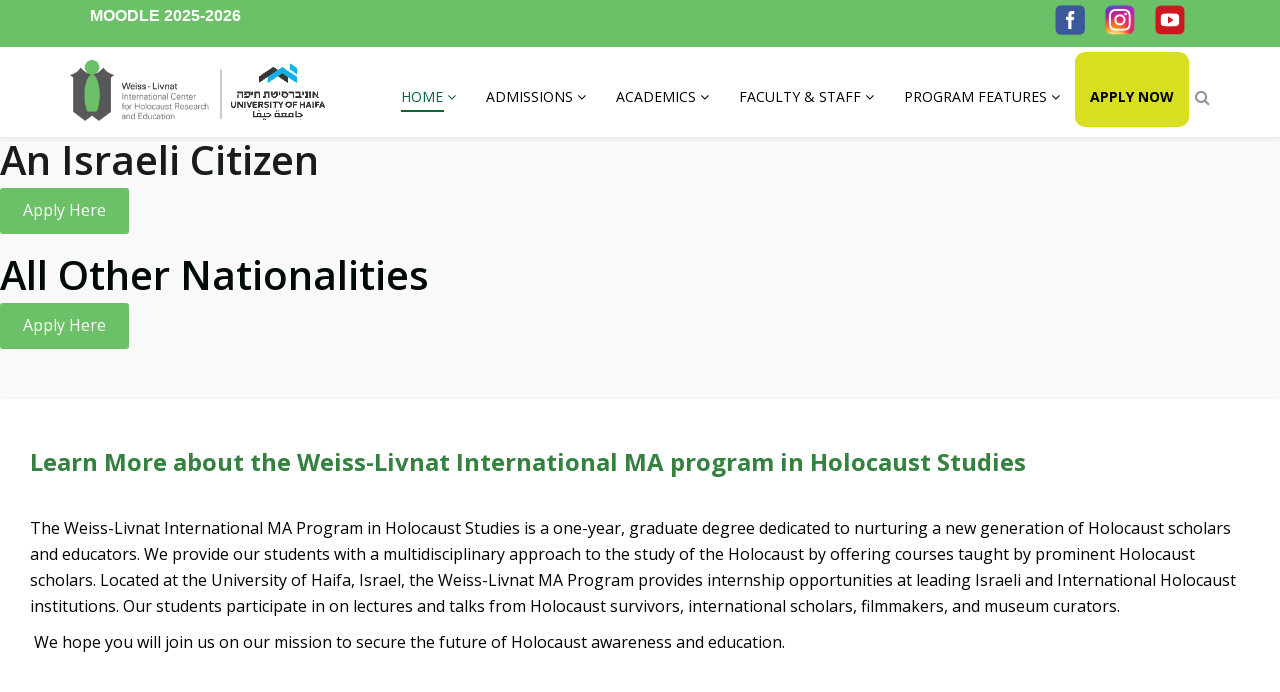

--- FILE ---
content_type: text/html; charset=utf-8
request_url: https://holocauststudies.haifa.ac.il/index.php/home/contact-us
body_size: 13775
content:
<!DOCTYPE html>
<html xmlns="http://www.w3.org/1999/xhtml" xml:lang="en-gb" lang="en-gb" dir="ltr">
    <head>
        <meta http-equiv="X-UA-Compatible" content="IE=edge">
            <meta name="viewport" content="width=device-width, initial-scale=1">
                                <!-- head -->
                <base href="https://holocauststudies.haifa.ac.il/index.php/home/contact-us" />
	<meta http-equiv="content-type" content="text/html; charset=utf-8" />
	<meta name="description" content="A One-Year MA Degree in Holocaust Studies at the University of Haifa" />
	<meta name="generator" content="Joomla! - Open Source Content Management" />
	<title>Contact Us</title>
	<link href="/templates/shaper_educon/images/favicon.ico" rel="shortcut icon" type="image/vnd.microsoft.icon" />
	<link href="https://holocauststudies.haifa.ac.il/index.php/component/search/?Itemid=699&amp;format=opensearch" rel="search" title="Search The Weiss-Livnat International MA in Holocaust Studies" type="application/opensearchdescription+xml" />
	<link href="/components/com_sppagebuilder/assets/css/font-awesome.min.css" rel="stylesheet" type="text/css" />
	<link href="/components/com_sppagebuilder/assets/css/animate.min.css" rel="stylesheet" type="text/css" />
	<link href="/components/com_sppagebuilder/assets/css/sppagebuilder.css" rel="stylesheet" type="text/css" />
	<link href="/components/com_sppagebuilder/assets/css/sppagecontainer.css" rel="stylesheet" type="text/css" />
	<link href="https://holocauststudies.haifa.ac.il//components/com_sppagebuilder/assets/css/magnific-popup.css" rel="stylesheet" type="text/css" />
	<link href="//fonts.googleapis.com/css?family=Open+Sans:300,300italic,regular,italic,600,600italic,700,700italic,800,800italic&amp;subset=latin" rel="stylesheet" type="text/css" />
	<link href="/templates/shaper_educon/css/bootstrap.min.css" rel="stylesheet" type="text/css" />
	<link href="/templates/shaper_educon/css/font-awesome.min.css" rel="stylesheet" type="text/css" />
	<link href="/templates/shaper_educon/css/legacy.css" rel="stylesheet" type="text/css" />
	<link href="/templates/shaper_educon/css/template.css" rel="stylesheet" type="text/css" />
	<link href="/templates/shaper_educon/css/presets/preset4.css" rel="stylesheet" type="text/css" class="preset" />
	<link href="/plugins/system/helix3/assets/css/pagebuilder.css" rel="stylesheet" type="text/css" />
	<link href="/templates/shaper_educon/css/frontend-edit.css" rel="stylesheet" type="text/css" />
	<link href="https://holocauststudies.haifa.ac.il//media/com_acymailing/css/module_default.css?v=1522667130" rel="stylesheet" type="text/css" />
	<style type="text/css">
.sp-page-builder .page-content #section-id-1710765355940{padding:1px 0px 1px 0px;margin:0px 0px 0px 0px;}#column-id-1710765355941{box-shadow:0 0 0 0 #fff;}#sppb-addon-1710765355942 {box-shadow:0 0 0 0 #ffffff;margin:0px 0px 30px 0px;}#sppb-addon-1710765355942 .sppb-addon-title {color:rgba(0, 3, 3, 0.9);font-size:40px;line-height:40px;letter-spacing:0px;font-weight:600;}@media (min-width:768px) and (max-width:991px) {#sppb-addon-1710765355942 {margin-top:0px;margin-right:0px;margin-bottom:20px;margin-left:0px;}}@media (max-width:767px) {#sppb-addon-1710765355942 {margin-top:0px;margin-right:0px;margin-bottom:10px;margin-left:0px;}}#sppb-addon-1710765355942 .sppb-addon-image-overlay {background-color:rgba(41, 14, 98, 0.5);}#sppb-addon-1710765355942 .sppb-addon-image-layout-caption {letter-spacing:0px;}#sppb-addon-1710765355942 .sppb-image-layout-title {margin:0px 0px 15px 0px;padding:0px 0px 0px 0px;color:rgba(0, 3, 3, 0.9);font-size:40px;letter-spacing:0px;font-weight:600;}#sppb-addon-1710765355942 .sppb-addon-image-layout-text {letter-spacing:0px;}#sppb-addon-1710765355942 .sppb-text-alignment {text-align:left;}#sppb-addon-1710765355942 .sppb-addon-image-layout-content .sppb-btn {margin:25px 0px 0px 0px;}#sppb-addon-1710765355942 #btn-1710765355942.sppb-btn-primary{letter-spacing:0px;}#column-id-1710765355943{box-shadow:0 0 0 0 #fff;}#sppb-addon-1710765355944 {box-shadow:0 0 0 0 #ffffff;margin:0px 0px 30px 0px;}#sppb-addon-1710765355944 .sppb-addon-title {color:#000a05;font-size:40px;line-height:40px;letter-spacing:0px;font-weight:600;}@media (min-width:768px) and (max-width:991px) {#sppb-addon-1710765355944 {margin-top:0px;margin-right:0px;margin-bottom:20px;margin-left:0px;}}@media (max-width:767px) {#sppb-addon-1710765355944 {margin-top:0px;margin-right:0px;margin-bottom:10px;margin-left:0px;}}#sppb-addon-1710765355944 .sppb-addon-image-overlay {background-color:rgba(41, 14, 98, 0.5);}#sppb-addon-1710765355944 .sppb-addon-image-layout-caption {letter-spacing:0px;}#sppb-addon-1710765355944 .sppb-image-layout-title {margin:0px 0px 15px 0px;padding:0px 0px 0px 0px;color:#000a05;font-size:40px;letter-spacing:0px;font-weight:600;}#sppb-addon-1710765355944 .sppb-addon-image-layout-text {letter-spacing:0px;}#sppb-addon-1710765355944 .sppb-text-alignment {text-align:left;}#sppb-addon-1710765355944 .sppb-addon-image-layout-content .sppb-btn {margin:25px 0px 0px 0px;}#sppb-addon-1710765355944 #btn-1710765355944.sppb-btn-primary{letter-spacing:0px;}.sp-page-builder .page-content #section-id-1710765355931{padding:30px 0px 80px 0px;margin:0px 0px 0px 0px;}#column-id-1710765355932{padding-top:30px;padding-right:30px;padding-bottom:45px;padding-left:30px;background-color:rgba(255, 255, 255, 1);}#sppb-addon-1710765355933 {color:#348140;box-shadow:0 0 0 0 #ffffff;margin:0px 0px 30px 0px;}@media (min-width:768px) and (max-width:991px) {#sppb-addon-1710765355933 {margin-top:0px;margin-right:0px;margin-bottom:20px;margin-left:0px;}}@media (max-width:767px) {#sppb-addon-1710765355933 {margin-top:0px;margin-right:0px;margin-bottom:10px;margin-left:0px;}}#sppb-addon-1710765355934 {color:#000000;box-shadow:0 0 0 0 #ffffff;margin:0px 0px 30px 0px;}@media (min-width:768px) and (max-width:991px) {#sppb-addon-1710765355934 {margin-top:0px;margin-right:0px;margin-bottom:20px;margin-left:0px;}}@media (max-width:767px) {#sppb-addon-1710765355934 {margin-top:0px;margin-right:0px;margin-bottom:10px;margin-left:0px;}}#sppb-addon-1710765355935 .sppb-addon-title {margin-bottom:65px;color:#348140;text-transform:uppercase;}.sp-page-builder .page-content #section-id-1710765355923{padding:80px 0px 0px 0px;margin:0px 0px 0px 0px;}#column-id-1710765355930{padding-top:25px;padding-right:55px;padding-bottom:15px;padding-left:30px;background-color:rgba(255, 255, 255, 1);}#sppb-addon-1710765355931 .sppb-addon-title {margin-bottom:20px;color:rgba(37, 37, 37, 1);text-transform:uppercase;}#sppb-addon-1710765355934 .sppb-addon-gmap-canvas {height:440px;}body{font-family:Open Sans, sans-serif; font-size:16px; font-weight:normal; }h1{font-family:Open Sans, sans-serif; font-size:80px; font-weight:700; }h2{font-family:Open Sans, sans-serif; font-size:36px; font-weight:normal; }h3{font-family:Open Sans, sans-serif; font-size:24px; font-weight:normal; }h4{font-family:Open Sans, sans-serif; font-size:16px; font-weight:normal; }div#sp-social {
    text-align: right;
    padding-right: 30px;
}

.btn{
    background: #6cc068;
}

#sppb-addon-1562494196272 .sppb-divider {
    border-bottom-color: #6cc068;
}

#sppb-addon-1562500125904 .sppb-divider {
    border-bottom-color: #6cc068;
}

a {
    color: #6cc068;
}

#sp-top-bar{
    background: #6cc068;
padding: 2px !important;
}


.sppb-btn{
    background: #6cc068;
}
.sp-megamenu-parent >li >a {
    color: #000;
}

.GreenButton {
    background-color: #d7df20;
    margin-right: 6px;
    border-radius: 10px;
    height: 75px;
font-weight: bold;
}

div#sp-menu {
    padding-top: 5px;
    height: 80px;
}


/* DivTable.com */
.divTable{
	display: table;
	width: 100%;
}
.divTableRow {
	display: table-row;
}
.divTableHeading {
	background-color: #EEE;
	display: table-header-group;
}
.divTableCell, .divTableHead {
	border: 0px;
	display: table-cell;
	padding: 3px 10px;
}
.divTableHeading {
	background-color: #EEE;
	display: table-header-group;
	font-weight: bold;
}
.divTableFoot {
	background-color: #EEE;
	display: table-footer-group;
	font-weight: bold;
}
.divTableBody {
	display: table-row-group;
}#sp-bottom{ padding:100px 0px 85px; }
	</style>
	<script type="application/json" class="joomla-script-options new">{"csrf.token":"bff694745ebdcfd8bb27e92d731f43b7","system.paths":{"root":"","base":""}}</script>
	<script src="/media/jui/js/jquery.min.js?5cb19b3757a4b2a314ec0c27d11434b9" type="text/javascript"></script>
	<script src="/media/jui/js/jquery-noconflict.js?5cb19b3757a4b2a314ec0c27d11434b9" type="text/javascript"></script>
	<script src="/media/jui/js/jquery-migrate.min.js?5cb19b3757a4b2a314ec0c27d11434b9" type="text/javascript"></script>
	<script src="/components/com_sppagebuilder/assets/js/jquery.parallax.js" type="text/javascript"></script>
	<script src="/components/com_sppagebuilder/assets/js/sppagebuilder.js" type="text/javascript"></script>
	<script src="https://holocauststudies.haifa.ac.il//components/com_sppagebuilder/assets/js/jquery.magnific-popup.min.js" type="text/javascript"></script>
	<script src="//maps.googleapis.com/maps/api/js?key=" type="text/javascript"></script>
	<script src="https://holocauststudies.haifa.ac.il//templates/shaper_educon/js/gmap.js" type="text/javascript"></script>
	<script src="/templates/shaper_educon/js/bootstrap.min.js" type="text/javascript"></script>
	<script src="/templates/shaper_educon/js/jquery.sticky.js" type="text/javascript"></script>
	<script src="/templates/shaper_educon/js/main.js" type="text/javascript"></script>
	<script src="/templates/shaper_educon/js/frontend-edit.js" type="text/javascript"></script>
	<script src="https://holocauststudies.haifa.ac.il//media/com_acymailing/js/acymailing_module.js?v=596" type="text/javascript" async="async"></script>
	<script src="/media/system/js/core.js?5cb19b3757a4b2a314ec0c27d11434b9" type="text/javascript"></script>
	<script type="text/javascript">
;(function ($) {
	$.ajaxSetup({
		headers: {
			'X-CSRF-Token': Joomla.getOptions('csrf.token')
		}
	});
})(jQuery);
var helix3_template_uri = '/templates/shaper_educon/';

var sp_preloader = '0';

var sp_gotop = '1';

var sp_offanimation = 'default';
	if(typeof acymailingModule == 'undefined'){
				var acymailingModule = Array();
			}
			
			acymailingModule['emailRegex'] = /^[a-z0-9!#$%&\'*+\/=?^_`{|}~-]+(?:\.[a-z0-9!#$%&\'*+\/=?^_`{|}~-]+)*\@([a-z0-9-]+\.)+[a-z0-9]{2,10}$/i;

			acymailingModule['NAMECAPTION'] = 'Name';
			acymailingModule['NAME_MISSING'] = 'Please enter your name';
			acymailingModule['EMAILCAPTION'] = 'Your Email...';
			acymailingModule['VALID_EMAIL'] = 'Please enter a valid e-mail address';
			acymailingModule['ACCEPT_TERMS'] = 'Please check the Terms and Conditions';
			acymailingModule['CAPTCHA_MISSING'] = 'The captcha is invalid, please try again';
			acymailingModule['NO_LIST_SELECTED'] = 'Please select the lists you want to subscribe to';
		
	</script>
	<meta property="og:title" content="Contact Us" />
	<meta property="og:type" content="website" />
	<meta property="og:url" content="https://holocauststudies.haifa.ac.il/index.php/home/contact-us" />
	<meta property="og:site_name" content="The Weiss-Livnat International MA in Holocaust Studies" />
	<meta name="twitter:card" content="summary" />
	<meta name="twitter:site" content="The Weiss-Livnat International MA in Holocaust Studies" />

                <!-- Facebook Pixel Code -->
<script>
!function(f,b,e,v,n,t,s)
{if(f.fbq)return;n=f.fbq=function(){n.callMethod?
n.callMethod.apply(n,arguments):n.queue.push(arguments)};
if(!f._fbq)f._fbq=n;n.push=n;n.loaded=!0;n.version='2.0';
n.queue=[];t=b.createElement(e);t.async=!0;
t.src=v;s=b.getElementsByTagName(e)[0];
s.parentNode.insertBefore(t,s)}(window,document,'script',
'https://connect.facebook.net/en_US/fbevents.js');
 fbq('init', '918306778216670'); 
fbq('track', 'PageView');
</script>
<noscript>
 <img height="1" width="1" 
src="https://www.facebook.com/tr?id=918306778216670&ev=PageView
&noscript=1"/>
</noscript>
<!-- End Facebook Pixel Code -->

<!-- Global site tag (gtag.js) - Google Ads: 958067416 --> <script async src="https://www.googletagmanager.com/gtag/js?id=AW-958067416"></script> <script> window.dataLayer = window.dataLayer || []; function gtag(){dataLayer.push(arguments);} gtag('js', new Date()); gtag('config', 'AW-958067416'); </script>


<!-- Google Tag Manager -->
<script>(function(w,d,s,l,i){w[l]=w[l]||[];w[l].push({'gtm.start':
new Date().getTime(),event:'gtm.js'});var f=d.getElementsByTagName(s)[0],
j=d.createElement(s),dl=l!='dataLayer'?'&l='+l:'';j.async=true;j.src=
'https://www.googletagmanager.com/gtm.js?id='+i+dl;f.parentNode.insertBefore(j,f);
})(window,document,'script','dataLayer','GTM-T2JTKMK');</script>
<!-- End Google Tag Manager -->

                
<script type="text/javascript">
  var _gaq = _gaq || [];
  _gaq.push(['_setAccount', 'G-QNF8CLP4ZY']);
  _gaq.push(['_trackPageview']);

  (function() {
    var ga = document.createElement('script'); ga.type = 'text/javascript'; ga.async = true;
    ga.src = ('https:' == document.location.protocol ? 'https://ssl' : 'http://www') + '.google-analytics.com/ga.js';
    var s = document.getElementsByTagName('script')[0]; s.parentNode.insertBefore(ga, s);
  })();
</script>
</head>
                <body class="site com-sppagebuilder view-page no-layout no-task itemid-699 en-gb ltr  sticky-header layout-fluid off-canvas-menu-init">

                    <div class="body-wrapper">
                        <div class="body-innerwrapper">
                            <section id="sp-top-bar"><div class="container"><div class="row"><div id="sp-uoh-url" class="col-xs-8 col-sm-6 col-md-6"><div class="sp-column "><div class="sp-module "><div class="sp-module-content">

<div class="custom"  >
	<p><span style="font-family: arial, helvetica, sans-serif;"><strong><span style="font-size: 12pt;"><a href="https://mw26.haifa.ac.il/?lang=en"><span style="color: #ffffff;">MOODLE&nbsp;2025-20<span style="color: #ffffff;">2</span>6</span></a></span></strong></span></p></div>
</div></div></div></div><div id="sp-social" class="col-xs-4 col-sm-6 col-md-6"><div class="sp-column "><div class="sp-module "><div class="sp-module-content">

<div class="custom"  >
	<div class="divTable">
<div class="divTableBody">
<div class="divTableRow">
<div class="divTableCell"><a href="https://www.facebook.com/haifashoahstudies/?eid=ARCl2hI7QG3Z_-8pWJyLji4EmS_UbyV2g6F-3_dGaDwOukS3IVdZ5W2oXYBUMhKmYpq3wTBKPqFh_VYJ"><img src="/images/facebook2.png" alt="facebook" width="30" height="30" /></a></div>
<div class="divTableCell"><a href="https://www.instagram.com/haifaholocauststudies/"><img src="/images/insta2.png" alt="insta" width="30" height="30" /></a></div>
<div class="divTableCell"><a href="https://www.youtube.com/channel/UCI9rdNVfMaAtiYib9x0bDSw/videos?view_as=subscriber"><img src="/images/yt2.png" alt="yt" width="30" height="31" /></a></div>
</div>
</div>
</div>
<!-- DivTable.com --></div>
</div></div></div></div></div></div></section><header id="sp-header"><div class="container"><div class="row"><div id="sp-logo" class="col-xs-8 col-sm-3 col-md-3"><div class="sp-column "><h1 class="logo"><a href="/"><img class="sp-default-logo hidden-xs" src="/images/Weiss-Livnat-Eng.gif" alt="The Weiss-Livnat International MA in Holocaust Studies"><img class="sp-retina-logo hidden-xs" src="/images/Weiss-Livnat-Eng.gif" alt="The Weiss-Livnat International MA in Holocaust Studies" width="415" height="100"><img class="sp-default-logo visible-xs" src="/images/Weiss-Livnat-Eng.gif" alt="The Weiss-Livnat International MA in Holocaust Studies"></a></h1></div></div><div id="sp-menu" class="col-xs-4 col-sm-9 col-md-9"><div class="sp-column "><div class="sp-module  pull-right educon-top-search"><div class="sp-module-content">
<div class="top-search-wrapper">
    <div class="icon-top-wrapper">
        <i class="fa fa-search search-open-icon" aria-hidden="true"></i>
        <i class="fa fa-times search-close-icon" aria-hidden="true"></i>
    </div>
</div> <!-- /.top-search-wrapper -->
<div class="top-search-input-wrap">
    <div class="top-search-overlay"></div>
    
    <form action="/index.php/home/contact-us" method="post">
        <div class="search-wrap">
            <div class="search  pull-right educon-top-search">
                <div class="sp_search_input"><input name="searchword" maxlength="200"  class="mod-search-searchword inputbox pull-right educon-top-search" type="text" size="20" value="Search ..."  onblur="if (this.value=='') this.value='Search ...';" onfocus="if (this.value=='Search ...') this.value='';" /></div>                <input type="hidden" name="task" value="search" />
                <input type="hidden" name="option" value="com_search" />
                <input type="hidden" name="Itemid" value="699" />
            </div>
        </div>
    </form>
</div> <!-- /.top-search-input-wrap --></div></div>			<div class='sp-megamenu-wrapper'>
				<a id="offcanvas-toggler" class="visible-sm visible-xs" href="#"><i class="fa fa-bars"></i></a>
				<ul class="sp-megamenu-parent menu-fade hidden-sm hidden-xs"><li class="sp-menu-item sp-has-child active"><a  href="/index.php"  >Home</a><div class="sp-dropdown sp-dropdown-main sp-menu-right" style="width: 320px;"><div class="sp-dropdown-inner"><ul class="sp-dropdown-items"><li class="sp-menu-item"><a  href="/index.php/home/about-us"  >About Us</a></li><li class="sp-menu-item current-item active"><a  href="/index.php/home/contact-us"  >Contact Us</a></li></ul></div></div></li><li class="sp-menu-item sp-has-child"><a  href="#"  >Admissions</a><div class="sp-dropdown sp-dropdown-main sp-menu-right" style="width: 320px;"><div class="sp-dropdown-inner"><ul class="sp-dropdown-items"><li class="sp-menu-item"><a  href="/index.php/admissions/scholarships"  >Scholarships</a></li><li class="sp-menu-item"><a  href="/index.php/admissions/tuition-fees"  >Tuition &amp; Fees</a></li><li class="sp-menu-item"><a  href="/index.php/admissions/prerequisites"  >Prerequisites</a></li><li class="sp-menu-item"><a  href="/index.php/admissions/application-process"  >Application Process</a></li><li class="sp-menu-item"><a  href="/index.php/admissions/degree-requirements"  >Degree Requirements</a></li><li class="sp-menu-item"><a  href="/index.php/admissions/degree-requirements-2"  >Track A</a></li><li class="sp-menu-item"><a  href="/index.php/admissions/track-b"  >Track B</a></li><li class="sp-menu-item"><a  href="/images/General_Pre-Arrival_Information_FINAL.pdf" rel="noopener noreferrer" target="_blank" >Haifa Pre-Arrival Kit</a></li></ul></div></div></li><li class="sp-menu-item sp-has-child"><a  href="#"  >Academics</a><div class="sp-dropdown sp-dropdown-main sp-menu-right" style="width: 320px;"><div class="sp-dropdown-inner"><ul class="sp-dropdown-items"><li class="sp-menu-item"><a  href="/index.php/academics/courses"  >Courses</a></li><li class="sp-menu-item"><a  href="https://holocauststudies.haifa.ac.il/images/Academic_Calendar_2025-2026.pdf" rel="noopener noreferrer" target="_blank" >Academic Calendar</a></li><li class="sp-menu-item"><a  href="/images/2025-2026/Fall_schedule_25-26.pdf" rel="noopener noreferrer" target="_blank" >2025-2026 Fall Schedule</a></li><li class="sp-menu-item"><a  href="/images\\2025-2026\spring_schedule_26.pdf" rel="noopener noreferrer" target="_blank" >2026 Spring Schedule</a></li><li class="sp-menu-item"><a  href="/images/2025-2026/Summer_schedule_25-26.pdf"  >2026 Summer Schedule </a></li></ul></div></div></li><li class="sp-menu-item sp-has-child"><a  href="#"  >Faculty &amp; Staff</a><div class="sp-dropdown sp-dropdown-main sp-menu-right" style="width: 320px;"><div class="sp-dropdown-inner"><ul class="sp-dropdown-items"><li class="sp-menu-item"><a  href="/index.php/faculty-staff/faculty"  >Faculty</a></li><li class="sp-menu-item"><a  href="/index.php/faculty-staff/academic-committee"  >Academic Committee</a></li><li class="sp-menu-item"><a  href="/index.php/faculty-staff/administrative-staff"  >Administrative Staff</a></li></ul></div></div></li><li class="sp-menu-item sp-has-child"><a  href="#"  >Program Features</a><div class="sp-dropdown sp-dropdown-main sp-dropdown-mega sp-menu-full container" style=""><div class="sp-dropdown-inner"><div class="row"><div class="col-sm-3"><ul class="sp-mega-group"><li class="sp-menu-item sp-has-child"><a class="sp-group-title" href="#"  >Program Features</a><ul class="sp-mega-group-child sp-dropdown-items"><li class="sp-menu-item"><a  href="/index.php/program-features/meet-our-students"  >Meet Our Students</a></li><li class="sp-menu-item"><a  href="/index.php/program-features/internships"  >Internships</a></li><li class="sp-menu-item"><a  href="/index.php/program-features/seminars-study-tours"  >Seminars / Study Tours</a></li><li class="sp-menu-item"><a  href="http://holocauststudies.haifa.ac.il/index.php/component/sppagebuilder/?view=page&id=132"  >Guest Lectures</a></li><li class="sp-menu-item"><a  href="/index.php/program-features/innovation-hub"  >Innovation Hub</a></li><li class="sp-menu-item"><a  href="/index.php/program-features/incubator-hub-2"  >The Ghez Collection</a></li><li class="sp-menu-item"><a  href="/index.php/program-features/alumni2"  >Alumni</a></li><li class="sp-menu-item"><a  href="/index.php/program-features/donors"  >Donors</a></li><li class="sp-menu-item"><a  href="/index.php/program-features/weiss-livnat-center-projects"  >Weiss-Livnat International Center for Holocaust Research and Education Projects</a></li></ul></li></ul></div><div class="col-sm-3"><div class="sp-module "><h3 class="sp-module-title">Ghez Collection</h3><div class="sp-module-content">

<div class="custom"  >
	<p><img src="/images/2019/03/11/Ghez_website.jpg" alt="Ghez website" width="200" height="133" /></p>
<p><a href="/index.php/program-features/incubator-hub-2" target="_blank"><em>Arrivals, Departures: The Oscar Ghez Collection</em> was an exhibition curated by Weiss-Livnat MA students in 2018. The exhibit told the story of 18 Jewish artists whose lives and careers were cut short by the Holocaust.</a></p>
<p><a href="/index.php/program-features/incubator-hub-2"></a></p></div>
</div></div></div><div class="col-sm-3"><div class="sp-module "><h3 class="sp-module-title">Academic Journal</h3><div class="sp-module-content">

<div class="custom"  >
	<p><a href="http://dapimholocaust.haifa.ac.il/"><img src="/images/2019/03/11/academic_journal.png" alt="image001" width="200" height="133" /></a></p>
<p><a href="http://dapimholocaust.haifa.ac.il/" target="_blank" rel="noopener">Published by the Weiss-Livnat Center for Holocaust Research and Education, T<em>he Journal of Holocaust Research</em> is an interdisciplinary and international academic journal published quarter-yearly.</a></p></div>
</div></div></div><div class="col-sm-3"><div class="sp-module "><h3 class="sp-module-title">Blog</h3><div class="sp-module-content">

<div class="custom"  >
	<p><a href="https://haifaholocauststudies.wordpress.com/"><img src="/images/2019/03/11/blog_logo.jpg" alt="blog logo" width="200" height="133" /></a></p>
<p><a href="https://haifaholocauststudies.wordpress.com/" target="_blank" rel="noopener">Read the Weiss-Livnat International MA Program in Holocaust Studies' blog to stay up to date on all of the exciting program news and events.</a></p></div>
</div></div></div></div><div class="row"><div class="col-sm-12"><div class="sp-module "><div class="sp-module-content"><div class="mod-sppagebuilder  sp-page-builder" data-module_id="116">
	<div class="page-content">
		<div id="section-id-1484909873020" class="sppb-section  course-callto-action " ><div class="sppb-row-overlay"></div><div class="sppb-container-inner"><div class="sppb-row"><div class="sppb-col-md-12" id="column-wrap-id-1484565596797"><div id="column-id-1484565596797" class="sppb-column" ><div class="sppb-column-addons"><div id="sppb-addon-1484566775666" class="clearfix" ><div class="sppb-addon sppb-addon-cta "><div class="sppb-row"><div class="sppb-col-sm-9"><h3 class="sppb-addon-title sppb-cta-title">STUDY | EXPLORE | ADVOCATE</h3><p class="sppb-lead sppb-cta-subtitle">challenge your understanding and impact the world</p><p class="sppb-cta-text">					</p></div><div class="sppb-col-sm-3 sppb-text-right"><a target="_blank" href="https://internationalreg.haifa.ac.il/" id="btn-1484566775666" class="sppb-btn sppb-btn-lg sppb-btn-default sppb-btn-rounded">APPLY NOW</a></div></div></div><style type="text/css">#sppb-addon-1484566775666 {
	background-image: url(/images/2017/01/16/course-bottom-cta-bg.jpg);
	background-repeat: no-repeat;
	background-size: cover;
	background-attachment: scroll;
border-radius: 4px;
}
#sppb-addon-1484566775666 .sppb-addon-title {
margin-bottom:20px;color:rgba(255, 255, 255, 1);font-size:40px;line-height:40px;text-transform: uppercase;}
@media (min-width: 768px) and (max-width: 991px) {#sppb-addon-1484566775666 {}}@media (max-width: 767px) {#sppb-addon-1484566775666 {}}</style><style type="text/css">#sppb-addon-1484566775666 .sppb-addon-cta {padding: 40px 20px;}#sppb-addon-1484566775666 .sppb-cta-subtitle {color:#0e0000;font-size: 24px; line-height: 24px;}#sppb-addon-1484566775666 #btn-1484566775666.sppb-btn-default{text-transform: uppercase;}</style></div></div></div></div></div></div></div><style type="text/css">.sp-page-builder .page-content #section-id-1484909873020{padding:0px 0px 110px 0px;margin:0px 0px 0px 0px;}</style>	</div>
</div>
</div></div></div></div></div></div></li><li class="sp-menu-item  GreenButton"><a  href="/index.php/apply-now"  >Apply Now</a></li></ul>			</div>
		</div></div></div></div></header><section id="sp-page-title"><div class="row"><div id="sp-title" class="col-sm-12 col-md-12"><div class="sp-column "></div></div></div></section><section id="sp-main-body"><div class="row"><div id="sp-component" class="col-sm-12 col-md-12"><div class="sp-column "><div id="system-message-container">
	</div>
	
<div id="sp-page-builder" class="sp-page-builder  page-3">

	
	<div class="page-content">
				<section id="section-id-1710765355940" class="sppb-section  " ><div class="sppb-row-container"><div class="sppb-row"><div class="sppb-col-md-6" id="column-wrap-id-1710765355941"><div id="column-id-1710765355941" class="sppb-column" ><div class="sppb-column-addons"><div id="sppb-addon-1710765355942" class="clearfix" ><div class="sppb-addon-image-layouts"><div class="sppb-addon-content"><div class="sppb-addon-image-layout-wrap image-layout-preset-style-stack"><div class="sppb-addon-image-layout-image image-fit"><img class="sppb-img-responsive image-fit" src="https://holocauststudies.haifa.ac.il/" alt=""></div><div class="sppb-addon-image-layout-content sppb-text-alignment"><h3 class="sppb-image-layout-title">
					

						An Israeli Citizen&nbsp; &nbsp; &nbsp; &nbsp; &nbsp; &nbsp; &nbsp;&nbsp;</h3><a target="_blank" href="https://applicants.haifa.ac.il/adm/#/" id="btn-1710765355942" class="sppb-btn  sppb-btn-primary sppb-btn-square">Apply Here</a></div></div></div></div></div></div></div></div><div class="sppb-col-md-6" id="column-wrap-id-1710765355943"><div id="column-id-1710765355943" class="sppb-column" ><div class="sppb-column-addons"><div id="sppb-addon-1710765355944" class="clearfix" ><div class="sppb-addon-image-layouts"><div class="sppb-addon-content"><div class="sppb-addon-image-layout-wrap image-layout-preset-style-stack"><div class="sppb-addon-image-layout-image image-fit"><img class="sppb-img-responsive image-fit" src="https://holocauststudies.haifa.ac.il/" alt=""></div><div class="sppb-addon-image-layout-content sppb-text-alignment"><h3 class="sppb-image-layout-title">
					

						All Other Nationalities&nbsp; &nbsp;&nbsp;</h3><a target="_blank" href="https://uhaifainternational.haifa.ac.il/maholocauststudies?CampID=701So00000MKmK1IAL&l34rn1ng=0tySo00000001lh&des=1" id="btn-1710765355944" class="sppb-btn  sppb-btn-primary sppb-btn-square">Apply Here</a></div></div></div></div></div></div></div></div></div></div></section><section id="section-id-1710765355931" class="sppb-section  padding-bottom-res " ><div class="sppb-row-overlay"></div><div class="sppb-row-container"><div class="sppb-row"><div class="sppb-col-md-12" id="column-wrap-id-1710765355932"><div id="column-id-1710765355932" class="sppb-column educon-contact-form" ><div class="sppb-column-addons"><div id="sppb-addon-1710765355933" class="clearfix" ><div class="sppb-addon sppb-addon-text-block 0  "><div class="sppb-addon-content"><h3><b>Learn More about the Weiss-Livnat International MA program in Holocaust Studies</b></h3></div></div></div><div id="sppb-addon-1710765355934" class="clearfix" ><div class="sppb-addon sppb-addon-text-block 0  "><div class="sppb-addon-content"><p class="">The Weiss-Livnat International MA Program in Holocaust Studies is a one-year, graduate degree dedicated to nurturing a new generation of Holocaust scholars and educators. We provide our students with a multidisciplinary approach to the study of the Holocaust by offering courses taught by prominent Holocaust scholars. Located at the University of Haifa, Israel, the Weiss-Livnat MA Program provides internship opportunities at leading Israeli and International Holocaust institutions. Our students participate in on lectures and talks from Holocaust survivors, international scholars, filmmakers, and museum curators.&nbsp;</p>
<p class="">&nbsp;We hope you will join us on our mission to secure the future of Holocaust awareness and education.</p></div></div></div><div id="sppb-addon-1710765355935" class="clearfix" ><div class="sppb-addon sppb-addon-ajax-contact "><h3 class="sppb-addon-title">Contact us</h3><div class="sppb-ajax-contact-content"><form class="sppb-ajaxt-contact-form"><div class="sppb-row"><div class="sppb-form-group  sppb-col-sm-4"><input type="text" name="name" class="sppb-form-control" placeholder="Name" required="required"></div><div class="sppb-form-group  sppb-col-sm-4"><input type="email" name="email" class="sppb-form-control" placeholder="Email" required="required"></div><div class="sppb-form-group  sppb-col-sm-4"><input type="text" name="subject" class="sppb-form-control" placeholder="Subject" required="required"></div><div class="sppb-form-group sppb-col-sm-12"><textarea name="message" rows="5" class="sppb-form-control" placeholder="Message" required="required"></textarea></div></div><input type="hidden" name="recipient" value="amhyQHVuaXYuaGFpZmEuYWMuaWwsIHZhZGltQGRpb25lYS1kaWdpdGFsLmNvbQ=="><input type="hidden" name="from_email" value=""><input type="hidden" name="from_name" value=""><input type="hidden" name="captcha_type" value="default"><button type="submit" id="btn-1710765355935" class="sppb-btn sppb-btn-primary sppb-btn-rounded"><i class="fa"></i> Submit Your Message   <i class="fa fa-angle-right"></i></button></form><div style="display:none;margin-top:10px;" class="sppb-ajax-contact-status"></div></div></div></div></div></div></div></div></div></section><section id="section-id-1710765355923" class="sppb-section  educon-contact-info " ><div class="sppb-row-overlay"></div><div class="sppb-row-container"><div class="sppb-row"><div class="sppb-col-md-6 sppb-col-sm-5 sppb-col-xs-12" id="column-wrap-id-1710765355930"><div id="column-id-1710765355930" class="sppb-column " ><div class="sppb-column-addons"><div id="sppb-addon-1710765355931" class="clearfix" ><div class="sppb-addon sppb-addon-text-block 0 sppb-text-left "><h3 class="sppb-addon-title">Contact Info</h3><div class="sppb-addon-content"><p><strong>Eshkol Tower, 22nd floor</strong></p>
<p><strong>Tel:</strong>&nbsp;+972 (0)4 8240111</p>
<p><strong>Email:&nbsp;<span id="cloak551433279e6275e74bb614136859354f"><a href="mailto:aweiner@univ.haifa.ac.il">aweiner@univ.haifa.ac.il</a></span></strong></p>
<p><strong>University of Haifa Address:</strong></p>
<p>199 Aba Khoushy Ave.<br />Mount Carmel, Haifa<br />Israel<strong>&nbsp;</strong>3498838</p></div></div></div><div id="sppb-addon-1710765355932" class="clearfix" ><div class="sppb-social-icons " ><span style="display:inline-block;"><a href="#"><i class="fa fa-facebook "></i></a></span><span style="display:inline-block;"><a href="#"><i class="fa fa-twitter "></i></a></span><span style="display:inline-block;"><a href="#"><i class="fa fa-google-plus "></i></a></span><span style="display:inline-block;"><a href="#"><i class="fa fa-instagram "></i></a></span></div></div></div></div></div><div class="sppb-col-md-6 sppb-col-sm-7 sppb-col-xs-12" id="column-wrap-id-1710765355933"><div id="column-id-1710765355933" class="sppb-column " ><div class="sppb-column-addons"><div id="sppb-addon-1710765355934" class="clearfix" ><div id="sppb-addon-map-1710765355934" class="sppb-addon sppb-addon-gmap "><div class="sppb-addon-content"><div id="sppb-addon-gmap-1710765355934" class="sppb-addon-gmap-canvas" data-lat="32.761519784119805" data-lng="35.01951839783615" data-maptype="ROADMAP" data-mapzoom="16" data-mousescroll="false" data-water_color="#d3d3d3"
			data-highway_stroke_color="#a2a2a2"
			data-highway_fill_color="#bdbdbd"
			data-local_stroke_color="#ffffff"
			data-local_fill_color="#ffffff"
			data-poi_fill_color="#ebebeb"
			data-administrative_color="#a7a7a7"
			data-landscape_color="#efefef "
			data-road_text_color="#696969"
			data-road_arterial_fill_color="#efefef"
			data-road_arterial_stroke_color="#efefef"></div></div></div></div></div></div></div></div></div></section>			</div>
</div>
</div></div></div></section><section id="sp-bottom"><div class="container"><div class="row"><div id="sp-bottom1" class="col-sm-6 col-md-3"><div class="sp-column "><div class="sp-module "><h4 class="sp-module-title">Connect with us</h4><div class="sp-module-content">

<div class="custom"  >
	<p><strong>University of Haifa<br />Address:&nbsp;</strong>199 Aba Khoushy Ave.<br />Mount Carmel, Haifa<br />Israel<strong style="background-color: inherit; color: inherit; font-family: inherit; font-size: 1rem;">&nbsp;</strong>3498838<br /><strong>Tel:</strong>&nbsp;972 (0)4 8240111<br /><br /><a href="mailto:aweiner@univ.haifa.ac.il">aweiner@univ.haifa.ac.il</a></p></div>
</div></div><ul class="social-icons"><li><a target="_blank" href="https://www.facebook.com/haifashoahstudies/?eid=ARCl2hI7QG3Z_-8pWJyLji4EmS_UbyV2g6F-3_dGaDwOukS3IVdZ5W2oXYBUMhKmYpq3wTBKPqFh_VYJ"><i class="fa fa-facebook"></i></a></li><li><a target="_blank" href="https://www.youtube.com/channel/UCI9rdNVfMaAtiYib9x0bDSw/videos?view_as=subscriber"><i class="fa fa-youtube"></i></a></li><li><a href="/"><i class="fa https://www.instagram.com/haifaholocauststudies/"></i></a></li></ul></div></div><div id="sp-bottom2" class="col-sm-6 col-md-3"><div class="sp-column "><div class="sp-module "><h4 class="sp-module-title">Courses</h4><div class="sp-module-content">

<div class="custom"  >
	<p style="color: #d6d6d6;"><a href="/index.php/history">History</a></p>
<p style="color: #d6d6d6;"><a href="/index.php/education">Education</a></p>
<p style="color: #d6d6d6;"><a href="/index.php/anthropology-and-psychology">Psychology</a></p>
<p style="color: #d6d6d6;"><a href="/index.php/language-learning">Languages</a></p>
<p style="color: #d6d6d6;"><a href="/index.php/arts-and-museum-studies">Museum Studies</a></p></div>
</div></div></div></div><div id="sp-bottom3" class="col-sm-6 col-md-3"><div class="sp-column "><div class="sp-module "><h4 class="sp-module-title">Resources</h4><div class="sp-module-content">

<div class="custom"  >
	<p><a href="/index.php/home/about-us">About Us</a></p>
<p><a href="/index.php/admissions/scholarships">Scholarships</a></p>
<p><a href="/index.php/admissions/application-process">Application Process</a></p>
<p><a href="/index.php/program-features/internships">Internships</a></p>
<p><a href="/images/2023/Academic_Calendar_2022-23.pdf">Academic Calendar</a></p></div>
</div></div></div></div><div id="sp-bottom4" class="col-sm-6 col-md-3"><div class="sp-column "><div class="sp-module "><h3 class="sp-module-title">Newsletter</h3><div class="sp-module-content"><div class="acymailing_module" id="acymailing_module_formAcymailing75961">
	<div class="acymailing_fulldiv" id="acymailing_fulldiv_formAcymailing75961"  >
		<form id="formAcymailing75961" action="/index.php/home/contact-us" onsubmit="return submitacymailingform('optin','formAcymailing75961')" method="post" name="formAcymailing75961"  >
		<div class="acymailing_module_form" >
			<div class="acymailing_introtext">Enter your email and we'll send you more information </div>			<div class="acymailing_form">
					<p class="onefield fieldacyemail" id="field_email_formAcymailing75961">							<span class="acyfield_email acy_requiredField"><input id="user_email_formAcymailing75961"  onfocus="if(this.value == 'Your Email...') this.value = '';" onblur="if(this.value=='') this.value='Your Email...';" class="inputbox" type="text" name="user[email]" style="width:100%" value="Your Email..." title="Your Email..." /></span>
							</p>
					
					<p class="acysubbuttons">
												<input class="button subbutton btn btn-primary" type="submit" value="Subscribe" name="Submit" onclick="try{ return submitacymailingform('optin','formAcymailing75961'); }catch(err){alert('The form could not be submitted '+err);return false;}"/>
											</p>
				</div>
						<input type="hidden" name="ajax" value="1"/>
			<input type="hidden" name="acy_source" value="module_111" />
			<input type="hidden" name="ctrl" value="sub"/>
			<input type="hidden" name="task" value="notask"/>
			<input type="hidden" name="redirect" value="https%3A%2F%2Fholocauststudies.haifa.ac.il%2Findex.php%2Fhome%2Fcontact-us"/>
			<input type="hidden" name="redirectunsub" value="https%3A%2F%2Fholocauststudies.haifa.ac.il%2Findex.php%2Fhome%2Fcontact-us"/>
			<input type="hidden" name="option" value="com_acymailing"/>
						<input type="hidden" name="hiddenlists" value="1"/>
			<input type="hidden" name="acyformname" value="formAcymailing75961" />
									</div>
		</form>
	</div>
	</div>

</div></div></div></div></div></div></section><footer id="sp-footer"><div class="container"><div class="row"><div id="sp-footer1" class="col-sm-12 col-md-12"><div class="sp-column "><span class="sp-copyright">© Copyright <a href="#">University of Haifa</a> 2026. Design & Development by <a href="https://www.joomshaper.com/" target="_blank">JOOMSHAPER</a></span></div></div></div></div></footer>                        </div> <!-- /.body-innerwrapper -->
                    </div> <!-- /.body-innerwrapper -->

                    <!-- Off Canvas Menu -->
                    <div class="offcanvas-menu">
                        <a href="#" class="close-offcanvas"><i class="fa fa-remove"></i></a>
                        <div class="offcanvas-inner">
                                                          <div class="sp-module "><h3 class="sp-module-title">Search</h3><div class="sp-module-content"><div class="search">
	<form action="/index.php/home/contact-us" method="post">
		<input name="searchword" id="mod-search-searchword" maxlength="200"  class="inputbox search-query" type="text" size="20" placeholder="Search ..." />		<input type="hidden" name="task" value="search" />
		<input type="hidden" name="option" value="com_search" />
		<input type="hidden" name="Itemid" value="699" />
	</form>
</div>
</div></div><div class="sp-module "><div class="sp-module-content"><ul class="nav menu">
<li class="item-437  active deeper parent"><a href="/index.php" > Home</a><span class="offcanvas-menu-toggler collapsed" data-toggle="collapse" data-target="#collapse-menu-437"><i class="open-icon fa fa-angle-down"></i><i class="close-icon fa fa-angle-up"></i></span><ul class="collapse" id="collapse-menu-437"><li class="item-676"><a href="/index.php/home/about-us" > About Us</a></li><li class="item-699  current active"><a href="/index.php/home/contact-us" > Contact Us</a></li></ul></li><li class="item-636  deeper parent"><a href="#" > Admissions</a><span class="offcanvas-menu-toggler collapsed" data-toggle="collapse" data-target="#collapse-menu-636"><i class="open-icon fa fa-angle-down"></i><i class="close-icon fa fa-angle-up"></i></span><ul class="collapse" id="collapse-menu-636"><li class="item-637"><a href="/index.php/admissions/scholarships" > Scholarships</a></li><li class="item-638"><a href="/index.php/admissions/tuition-fees" > Tuition &amp; Fees</a></li><li class="item-639"><a href="/index.php/admissions/prerequisites" > Prerequisites</a></li><li class="item-678"><a href="/index.php/admissions/application-process" > Application Process</a></li><li class="item-640"><a href="/index.php/admissions/degree-requirements" > Degree Requirements</a></li><li class="item-641"><a href="/index.php/admissions/degree-requirements-2" > Track A</a></li><li class="item-642"><a href="/index.php/admissions/track-b" > Track B</a></li><li class="item-702"><a href="/images/General_Pre-Arrival_Information_FINAL.pdf" target="_blank" > Haifa Pre-Arrival Kit</a></li></ul></li><li class="item-643  deeper parent"><a href="#" > Academics</a><span class="offcanvas-menu-toggler collapsed" data-toggle="collapse" data-target="#collapse-menu-643"><i class="open-icon fa fa-angle-down"></i><i class="close-icon fa fa-angle-up"></i></span><ul class="collapse" id="collapse-menu-643"><li class="item-644"><a href="/index.php/academics/courses" > Courses</a></li><li class="item-645"><a href="https://holocauststudies.haifa.ac.il/images/Academic_Calendar_2025-2026.pdf" target="_blank" > Academic Calendar</a></li><li class="item-705"><a href="/images/2025-2026/Fall_schedule_25-26.pdf" target="_blank" > 2025-2026 Fall Schedule</a></li><li class="item-706"><a href="/images\\2025-2026\spring_schedule_26.pdf" target="_blank" > 2026 Spring Schedule</a></li><li class="item-708"><a href="/images/2025-2026/Summer_schedule_25-26.pdf" > 2026 Summer Schedule </a></li></ul></li><li class="item-679  deeper parent"><a href="#" > Faculty &amp; Staff</a><span class="offcanvas-menu-toggler collapsed" data-toggle="collapse" data-target="#collapse-menu-679"><i class="open-icon fa fa-angle-down"></i><i class="close-icon fa fa-angle-up"></i></span><ul class="collapse" id="collapse-menu-679"><li class="item-680"><a href="/index.php/faculty-staff/faculty" > Faculty</a></li><li class="item-681"><a href="/index.php/faculty-staff/academic-committee" > Academic Committee</a></li><li class="item-682"><a href="/index.php/faculty-staff/administrative-staff" > Administrative Staff</a></li></ul></li><li class="item-653  deeper parent"><a href="#" > Program Features</a><span class="offcanvas-menu-toggler collapsed" data-toggle="collapse" data-target="#collapse-menu-653"><i class="open-icon fa fa-angle-down"></i><i class="close-icon fa fa-angle-up"></i></span><ul class="collapse" id="collapse-menu-653"><li class="item-684"><a href="/index.php/program-features/meet-our-students" > Meet Our Students</a></li><li class="item-654"><a href="/index.php/program-features/internships" > Internships</a></li><li class="item-685"><a href="/index.php/program-features/seminars-study-tours" > Seminars / Study Tours</a></li><li class="item-686"><a href="http://holocauststudies.haifa.ac.il/index.php/component/sppagebuilder/?view=page&amp;id=132" > Guest Lectures</a></li><li class="item-687"><a href="/index.php/program-features/innovation-hub" > Innovation Hub</a></li><li class="item-688"><a href="/index.php/program-features/incubator-hub-2" > The Ghez Collection</a></li><li class="item-700"><a href="/index.php/program-features/alumni2" > Alumni</a></li><li class="item-691"><a href="/index.php/program-features/donors" > Donors</a></li><li class="item-689"><a href="/index.php/program-features/weiss-livnat-center-projects" > Weiss-Livnat International Center for Holocaust Research and Education Projects</a></li></ul></li><li class="item-695  GreenButton"><a href="/index.php/apply-now" > Apply Now</a></li></ul>
</div></div>
                                                    </div> <!-- /.offcanvas-inner -->
                    </div> <!-- /.offcanvas-menu -->

                    
<!-- Google Tag Manager (noscript) -->
<noscript><iframe src="https://www.googletagmanager.com/ns.html?id=GTM-T2JTKMK"
height="0" width="0" style="display:none;visibility:hidden"></iframe></noscript>
<!-- End Google Tag Manager (noscript) -->

                    
                    <!-- Preloader -->
                    
                    <!-- Go to top -->
                                            <a href="javascript:void(0)" class="scrollup">&nbsp;</a>
                                        
                </body>
                </html>


--- FILE ---
content_type: application/javascript
request_url: https://holocauststudies.haifa.ac.il//templates/shaper_educon/js/gmap.js
body_size: 2553
content:

jQuery(function ($) {
    google.maps.event.addDomListener(window, 'load', function () {
        //React Live Edit Template
        var observer = new MutationObserver(function (mutations) {
            mutations.forEach(function (mutation) {
                var newNodes = mutation.addedNodes;
                if (newNodes !== null) {
                    var $nodes = $(newNodes);

                    $nodes.each(function () {
                        var $node = $(this);
                        $node.find('.sppb-addon-gmap-canvas').each(function (index) {
                            var mapId = 'sppb-addon-gmap' + (index + 1);
                            var self = this;

                            $(this).attr('id', mapId);

                            // Get data
                            var zoom = $(self).data('mapzoom');
                            var mousescroll = $(self).data('mousescroll');

                            var latlng = new google.maps.LatLng($(self).data('lat'), $(self).data('lng'));
                            var mapOptions = {
                                zoom: zoom,
                                center: latlng,
                                disableDefaultUI: true,
                                scrollwheel: mousescroll
                            };
                            var map = new google.maps.Map(document.getElementById(mapId), mapOptions);
                            var marker = new google.maps.Marker({position: latlng, map: map});
                            map.setMapTypeId(google.maps.MapTypeId[$(self).data('maptype')]);

                            //Get colors
                            var water_color = $(self).data('water_color');
                            var highway_stroke_color = $(self).data('highway_stroke_color');
                            var highway_fill_color = $(self).data('highway_fill_color');
                            var local_stroke_color = $(self).data('local_stroke_color');
                            var local_fill_color = $(self).data('local_fill_color');
                            var poi_fill_color = $(self).data('poi_fill_color');
                            var administrative_color = $(self).data('administrative_color');
                            var landscape_color = $(self).data('landscape_color');
                            var road_text_color = $(self).data('road_text_color');
                            var road_arterial_fill_color = $(self).data('road_arterial_fill_color');
                            var road_arterial_stroke_color = $(self).data('road_arterial_stroke_color');


                            var styles = [
                                {
                                    "featureType": "water",
                                    "elementType": "geometry.fill",
                                    "stylers": [
                                        {
                                            "color": water_color
                                        }
                                    ]
                                },
                                {
                                    "featureType": "transit",
                                    "stylers": [
                                        {
                                            "color": "#808080"
                                        },
                                        {
                                            "visibility": "off"
                                        }
                                    ]
                                },
                                {
                                    "featureType": "road.highway",
                                    "elementType": "geometry.stroke",
                                    "stylers": [
                                        {
                                            "visibility": "on"
                                        },
                                        {
                                            "color": highway_stroke_color
                                        }
                                    ]
                                },
                                {
                                    "featureType": "road.highway",
                                    "elementType": "geometry.fill",
                                    "stylers": [
                                        {
                                            "color": highway_fill_color
                                        }
                                    ]
                                },

                                {
                                    "featureType": "road.local",
                                    "elementType": "geometry.stroke",
                                    "stylers": [
                                        {
                                            "color": local_stroke_color
                                        }
                                    ]
                                },
                                {
                                    "featureType": "road.local",
                                    "elementType": "geometry.fill",
                                    "stylers": [
                                        {
                                            "visibility": "on"
                                        },
                                        {
                                            "color": local_fill_color
                                        },
                                        {
                                            "weight": 1.8
                                        }
                                    ]
                                },
                                {
                                    "featureType": "poi",
                                    "elementType": "geometry.fill",
                                    "stylers": [
                                        {
                                            "visibility": "on"
                                        },
                                        {
                                            "color": poi_fill_color
                                        }
                                    ]
                                },
                                {
                                    "featureType": "administrative",
                                    "elementType": "geometry",
                                    "stylers": [
                                        {
                                            "color": administrative_color
                                        }
                                    ]
                                },
                                {
                                    "featureType": "road.arterial",
                                    "elementType": "geometry.fill",
                                    "stylers": [
                                        {
                                            "color": road_arterial_fill_color
                                        }
                                    ]
                                },
                                {
                                    "featureType": "road.arterial",
                                    "elementType": "geometry.fill",
                                    "stylers": [
                                        {
                                            "color": road_arterial_fill_color
                                        }
                                    ]
                                },
                                {
                                    "featureType": "landscape",
                                    "elementType": "geometry.fill",
                                    "stylers": [
                                        {
                                            "visibility": "on"
                                        },
                                        {
                                            "color": landscape_color
                                        }
                                    ]
                                },
                                {
                                    "featureType": "road",
                                    "elementType": "labels.text.fill",
                                    "stylers": [
                                        {
                                            "color": road_text_color
                                        }
                                    ]
                                },
                                {
                                    "featureType": "administrative",
                                    "elementType": "labels.text.fill",
                                    "stylers": [
                                        {
                                            "visibility": "on"
                                        },
                                        {
                                            "color": "#737373"
                                        }
                                    ]
                                },
                                {
                                    "featureType": "poi",
                                    "elementType": "labels.icon",
                                    "stylers": [
                                        {
                                            "visibility": "off"
                                        }
                                    ]
                                },
                                {
                                    "featureType": "poi",
                                    "elementType": "labels",
                                    "stylers": [
                                        {
                                            "visibility": "off"
                                        }
                                    ]
                                },
                                {
                                    "featureType": "road.arterial",
                                    "elementType": "geometry.stroke",
                                    "stylers": [
                                        {
                                            "color": road_arterial_stroke_color
                                        }
                                    ]
                                },
                                {
                                    "featureType": "road",
                                    "elementType": "labels.icon",
                                    "stylers": [
                                        {
                                            "visibility": "off"
                                        }
                                    ]
                                },
                                {},
                                {
                                    "featureType": "poi",
                                    "elementType": "geometry.fill",
                                    "stylers": [
                                        {
                                            "color": "#dadada"
                                        }
                                    ]
                                }

                            ]; // END gmap styles

                            // Set styles to map
                            map.setOptions({styles: styles});
                        });
                    });
                }
            });
        });

        var config = {
            childList: true,
            subtree: true
        };

        // Pass in the target node, as well as the observer options
        observer.observe(document.body, config);

        //Front end show
        $('.sppb-addon-gmap-canvas').each(function (index) {
            var mapId = 'sppb-addon-gmap' + (index + 1);
            var self = this;

            $(this).attr('id', mapId);

            // Get data
            var zoom = $(self).data('mapzoom');
            var mousescroll = $(self).data('mousescroll');

            var latlng = new google.maps.LatLng($(self).data('lat'), $(self).data('lng'));
            var mapOptions = {
                zoom: zoom,
                center: latlng,
                disableDefaultUI: true,
                scrollwheel: mousescroll
            };
            var map = new google.maps.Map(document.getElementById(mapId), mapOptions);
            var marker = new google.maps.Marker({position: latlng, map: map});
            map.setMapTypeId(google.maps.MapTypeId[$(self).data('maptype')]);

            //Get colors
            var water_color = $(self).data('water_color');
            var highway_stroke_color = $(self).data('highway_stroke_color');
            var highway_fill_color = $(self).data('highway_fill_color');
            var local_stroke_color = $(self).data('local_stroke_color');
            var local_fill_color = $(self).data('local_fill_color');
            var poi_fill_color = $(self).data('poi_fill_color');
            var administrative_color = $(self).data('administrative_color');
            var landscape_color = $(self).data('landscape_color');
            var road_text_color = $(self).data('road_text_color');
            var road_arterial_fill_color = $(self).data('road_arterial_fill_color');
            var road_arterial_stroke_color = $(self).data('road_arterial_stroke_color');


            var styles = [
                {
                    "featureType": "water",
                    "elementType": "geometry.fill",
                    "stylers": [
                        {
                            "color": water_color
                        }
                    ]
                },
                {
                    "featureType": "transit",
                    "stylers": [
                        {
                            "color": "#808080"
                        },
                        {
                            "visibility": "off"
                        }
                    ]
                },
                {
                    "featureType": "road.highway",
                    "elementType": "geometry.stroke",
                    "stylers": [
                        {
                            "visibility": "on"
                        },
                        {
                            "color": highway_stroke_color
                        }
                    ]
                },
                {
                    "featureType": "road.highway",
                    "elementType": "geometry.fill",
                    "stylers": [
                        {
                            "color": highway_fill_color
                        }
                    ]
                },

                {
                    "featureType": "road.local",
                    "elementType": "geometry.stroke",
                    "stylers": [
                        {
                            "color": local_stroke_color
                        }
                    ]
                },
                {
                    "featureType": "road.local",
                    "elementType": "geometry.fill",
                    "stylers": [
                        {
                            "visibility": "on"
                        },
                        {
                            "color": local_fill_color
                        },
                        {
                            "weight": 1.8
                        }
                    ]
                },
                {
                    "featureType": "poi",
                    "elementType": "geometry.fill",
                    "stylers": [
                        {
                            "visibility": "on"
                        },
                        {
                            "color": poi_fill_color
                        }
                    ]
                },
                {
                    "featureType": "administrative",
                    "elementType": "geometry",
                    "stylers": [
                        {
                            "color": administrative_color
                        }
                    ]
                },
                {
                    "featureType": "road.arterial",
                    "elementType": "geometry.fill",
                    "stylers": [
                        {
                            "color": road_arterial_fill_color
                        }
                    ]
                },
                {
                    "featureType": "road.arterial",
                    "elementType": "geometry.fill",
                    "stylers": [
                        {
                            "color": road_arterial_fill_color
                        }
                    ]
                },
                {
                    "featureType": "landscape",
                    "elementType": "geometry.fill",
                    "stylers": [
                        {
                            "visibility": "on"
                        },
                        {
                            "color": landscape_color
                        }
                    ]
                },
                {
                    "featureType": "road",
                    "elementType": "labels.text.fill",
                    "stylers": [
                        {
                            "color": road_text_color
                        }
                    ]
                },
                {
                    "featureType": "administrative",
                    "elementType": "labels.text.fill",
                    "stylers": [
                        {
                            "visibility": "on"
                        },
                        {
                            "color": "#737373"
                        }
                    ]
                },
                {
                    "featureType": "poi",
                    "elementType": "labels.icon",
                    "stylers": [
                        {
                            "visibility": "off"
                        }
                    ]
                },
                {
                    "featureType": "poi",
                    "elementType": "labels",
                    "stylers": [
                        {
                            "visibility": "off"
                        }
                    ]
                },
                {
                    "featureType": "road.arterial",
                    "elementType": "geometry.stroke",
                    "stylers": [
                        {
                            "color": road_arterial_stroke_color
                        }
                    ]
                },
                {
                    "featureType": "road",
                    "elementType": "labels.icon",
                    "stylers": [
                        {
                            "visibility": "off"
                        }
                    ]
                },
                {},
                {
                    "featureType": "poi",
                    "elementType": "geometry.fill",
                    "stylers": [
                        {
                            "color": "#dadada"
                        }
                    ]
                }

            ]; // END gmap styles

            // Set styles to map
            map.setOptions({styles: styles});

        });
    });
});